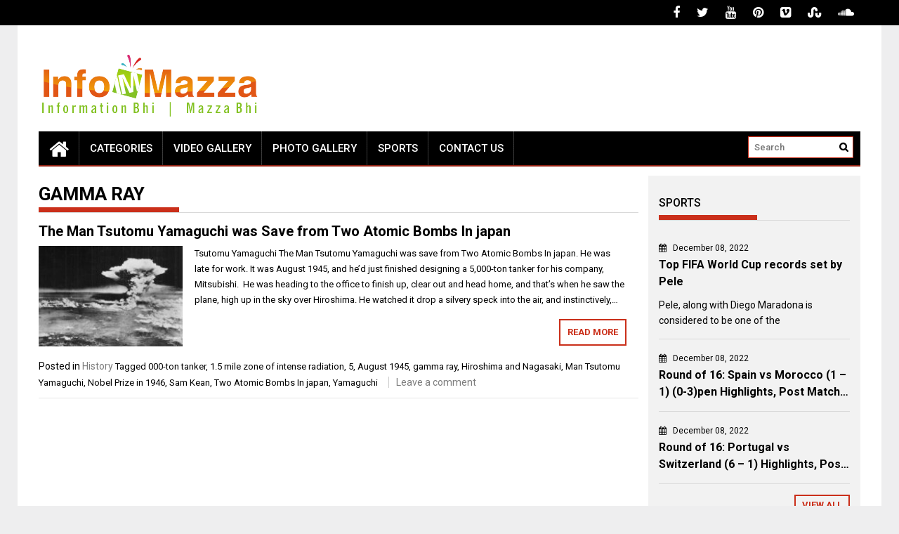

--- FILE ---
content_type: text/html; charset=UTF-8
request_url: https://infomazza.com/tag/gamma-ray/
body_size: 15433
content:
<!DOCTYPE html>
<html lang="en-US">
<head>
    <meta charset="UTF-8">
    <meta name="viewport" content="width=device-width, initial-scale=1">
    <link rel="profile" href="https://gmpg.org/xfn/11">

    <meta name='robots' content='index, follow, max-image-preview:large, max-snippet:-1, max-video-preview:-1' />
	<style>img:is([sizes="auto" i], [sizes^="auto," i]) { contain-intrinsic-size: 3000px 1500px }</style>
	
	<!-- This site is optimized with the Yoast SEO plugin v26.0 - https://yoast.com/wordpress/plugins/seo/ -->
	<title>gamma ray Archives - InfoMazza.com</title>
	<link rel="canonical" href="https://infomazza.com/tag/gamma-ray/" />
	<meta property="og:locale" content="en_US" />
	<meta property="og:type" content="article" />
	<meta property="og:title" content="gamma ray Archives - InfoMazza.com" />
	<meta property="og:url" content="https://infomazza.com/tag/gamma-ray/" />
	<meta property="og:site_name" content="InfoMazza.com" />
	<script type="application/ld+json" class="yoast-schema-graph">{"@context":"https://schema.org","@graph":[{"@type":"CollectionPage","@id":"https://infomazza.com/tag/gamma-ray/","url":"https://infomazza.com/tag/gamma-ray/","name":"gamma ray Archives - InfoMazza.com","isPartOf":{"@id":"https://infomazza.com/#website"},"primaryImageOfPage":{"@id":"https://infomazza.com/tag/gamma-ray/#primaryimage"},"image":{"@id":"https://infomazza.com/tag/gamma-ray/#primaryimage"},"thumbnailUrl":"https://infomazza.com/wp-content/uploads/2022/06/The-Man-Tsutomu-Yamaguchi-was-Save-from-Two-Atomic-Bombs-in-Japan.jpg","breadcrumb":{"@id":"https://infomazza.com/tag/gamma-ray/#breadcrumb"},"inLanguage":"en-US"},{"@type":"ImageObject","inLanguage":"en-US","@id":"https://infomazza.com/tag/gamma-ray/#primaryimage","url":"https://infomazza.com/wp-content/uploads/2022/06/The-Man-Tsutomu-Yamaguchi-was-Save-from-Two-Atomic-Bombs-in-Japan.jpg","contentUrl":"https://infomazza.com/wp-content/uploads/2022/06/The-Man-Tsutomu-Yamaguchi-was-Save-from-Two-Atomic-Bombs-in-Japan.jpg","width":1100,"height":824,"caption":"The Man Tsutomu Yamaguchi was Save from Two Atomic Bombs in Japan"},{"@type":"BreadcrumbList","@id":"https://infomazza.com/tag/gamma-ray/#breadcrumb","itemListElement":[{"@type":"ListItem","position":1,"name":"Home","item":"https://infomazza.com/"},{"@type":"ListItem","position":2,"name":"gamma ray"}]},{"@type":"WebSite","@id":"https://infomazza.com/#website","url":"https://infomazza.com/","name":"InfoMazza.com","description":"Information Bhi | Mazza Bhi","publisher":{"@id":"https://infomazza.com/#organization"},"potentialAction":[{"@type":"SearchAction","target":{"@type":"EntryPoint","urlTemplate":"https://infomazza.com/?s={search_term_string}"},"query-input":{"@type":"PropertyValueSpecification","valueRequired":true,"valueName":"search_term_string"}}],"inLanguage":"en-US"},{"@type":"Organization","@id":"https://infomazza.com/#organization","name":"InfoMazza.com","url":"https://infomazza.com/","logo":{"@type":"ImageObject","inLanguage":"en-US","@id":"https://infomazza.com/#/schema/logo/image/","url":"http://infomazza.com/wp-content/uploads/2014/09/Logo-Final.png","contentUrl":"http://infomazza.com/wp-content/uploads/2014/09/Logo-Final.png","width":315,"height":100,"caption":"InfoMazza.com"},"image":{"@id":"https://infomazza.com/#/schema/logo/image/"},"sameAs":["https://www.facebook.com/InfoMazza007","https://x.com/Info__Mazza"]}]}</script>
	<!-- / Yoast SEO plugin. -->


<link rel='dns-prefetch' href='//www.googletagmanager.com' />
<link rel='dns-prefetch' href='//fonts.googleapis.com' />
<link rel='dns-prefetch' href='//pagead2.googlesyndication.com' />
<link rel="alternate" type="application/rss+xml" title="InfoMazza.com &raquo; Feed" href="https://infomazza.com/feed/" />
<link rel="alternate" type="application/rss+xml" title="InfoMazza.com &raquo; Comments Feed" href="https://infomazza.com/comments/feed/" />
<link rel="alternate" type="application/rss+xml" title="InfoMazza.com &raquo; gamma ray Tag Feed" href="https://infomazza.com/tag/gamma-ray/feed/" />
<script type="text/javascript">
/* <![CDATA[ */
window._wpemojiSettings = {"baseUrl":"https:\/\/s.w.org\/images\/core\/emoji\/16.0.1\/72x72\/","ext":".png","svgUrl":"https:\/\/s.w.org\/images\/core\/emoji\/16.0.1\/svg\/","svgExt":".svg","source":{"concatemoji":"https:\/\/infomazza.com\/wp-includes\/js\/wp-emoji-release.min.js?ver=6.8.3"}};
/*! This file is auto-generated */
!function(s,n){var o,i,e;function c(e){try{var t={supportTests:e,timestamp:(new Date).valueOf()};sessionStorage.setItem(o,JSON.stringify(t))}catch(e){}}function p(e,t,n){e.clearRect(0,0,e.canvas.width,e.canvas.height),e.fillText(t,0,0);var t=new Uint32Array(e.getImageData(0,0,e.canvas.width,e.canvas.height).data),a=(e.clearRect(0,0,e.canvas.width,e.canvas.height),e.fillText(n,0,0),new Uint32Array(e.getImageData(0,0,e.canvas.width,e.canvas.height).data));return t.every(function(e,t){return e===a[t]})}function u(e,t){e.clearRect(0,0,e.canvas.width,e.canvas.height),e.fillText(t,0,0);for(var n=e.getImageData(16,16,1,1),a=0;a<n.data.length;a++)if(0!==n.data[a])return!1;return!0}function f(e,t,n,a){switch(t){case"flag":return n(e,"\ud83c\udff3\ufe0f\u200d\u26a7\ufe0f","\ud83c\udff3\ufe0f\u200b\u26a7\ufe0f")?!1:!n(e,"\ud83c\udde8\ud83c\uddf6","\ud83c\udde8\u200b\ud83c\uddf6")&&!n(e,"\ud83c\udff4\udb40\udc67\udb40\udc62\udb40\udc65\udb40\udc6e\udb40\udc67\udb40\udc7f","\ud83c\udff4\u200b\udb40\udc67\u200b\udb40\udc62\u200b\udb40\udc65\u200b\udb40\udc6e\u200b\udb40\udc67\u200b\udb40\udc7f");case"emoji":return!a(e,"\ud83e\udedf")}return!1}function g(e,t,n,a){var r="undefined"!=typeof WorkerGlobalScope&&self instanceof WorkerGlobalScope?new OffscreenCanvas(300,150):s.createElement("canvas"),o=r.getContext("2d",{willReadFrequently:!0}),i=(o.textBaseline="top",o.font="600 32px Arial",{});return e.forEach(function(e){i[e]=t(o,e,n,a)}),i}function t(e){var t=s.createElement("script");t.src=e,t.defer=!0,s.head.appendChild(t)}"undefined"!=typeof Promise&&(o="wpEmojiSettingsSupports",i=["flag","emoji"],n.supports={everything:!0,everythingExceptFlag:!0},e=new Promise(function(e){s.addEventListener("DOMContentLoaded",e,{once:!0})}),new Promise(function(t){var n=function(){try{var e=JSON.parse(sessionStorage.getItem(o));if("object"==typeof e&&"number"==typeof e.timestamp&&(new Date).valueOf()<e.timestamp+604800&&"object"==typeof e.supportTests)return e.supportTests}catch(e){}return null}();if(!n){if("undefined"!=typeof Worker&&"undefined"!=typeof OffscreenCanvas&&"undefined"!=typeof URL&&URL.createObjectURL&&"undefined"!=typeof Blob)try{var e="postMessage("+g.toString()+"("+[JSON.stringify(i),f.toString(),p.toString(),u.toString()].join(",")+"));",a=new Blob([e],{type:"text/javascript"}),r=new Worker(URL.createObjectURL(a),{name:"wpTestEmojiSupports"});return void(r.onmessage=function(e){c(n=e.data),r.terminate(),t(n)})}catch(e){}c(n=g(i,f,p,u))}t(n)}).then(function(e){for(var t in e)n.supports[t]=e[t],n.supports.everything=n.supports.everything&&n.supports[t],"flag"!==t&&(n.supports.everythingExceptFlag=n.supports.everythingExceptFlag&&n.supports[t]);n.supports.everythingExceptFlag=n.supports.everythingExceptFlag&&!n.supports.flag,n.DOMReady=!1,n.readyCallback=function(){n.DOMReady=!0}}).then(function(){return e}).then(function(){var e;n.supports.everything||(n.readyCallback(),(e=n.source||{}).concatemoji?t(e.concatemoji):e.wpemoji&&e.twemoji&&(t(e.twemoji),t(e.wpemoji)))}))}((window,document),window._wpemojiSettings);
/* ]]> */
</script>

<style id='wp-emoji-styles-inline-css' type='text/css'>

	img.wp-smiley, img.emoji {
		display: inline !important;
		border: none !important;
		box-shadow: none !important;
		height: 1em !important;
		width: 1em !important;
		margin: 0 0.07em !important;
		vertical-align: -0.1em !important;
		background: none !important;
		padding: 0 !important;
	}
</style>
<link rel='stylesheet' id='wp-block-library-css' href='https://infomazza.com/wp-includes/css/dist/block-library/style.min.css?ver=6.8.3' type='text/css' media='all' />
<style id='wp-block-library-theme-inline-css' type='text/css'>
.wp-block-audio :where(figcaption){color:#555;font-size:13px;text-align:center}.is-dark-theme .wp-block-audio :where(figcaption){color:#ffffffa6}.wp-block-audio{margin:0 0 1em}.wp-block-code{border:1px solid #ccc;border-radius:4px;font-family:Menlo,Consolas,monaco,monospace;padding:.8em 1em}.wp-block-embed :where(figcaption){color:#555;font-size:13px;text-align:center}.is-dark-theme .wp-block-embed :where(figcaption){color:#ffffffa6}.wp-block-embed{margin:0 0 1em}.blocks-gallery-caption{color:#555;font-size:13px;text-align:center}.is-dark-theme .blocks-gallery-caption{color:#ffffffa6}:root :where(.wp-block-image figcaption){color:#555;font-size:13px;text-align:center}.is-dark-theme :root :where(.wp-block-image figcaption){color:#ffffffa6}.wp-block-image{margin:0 0 1em}.wp-block-pullquote{border-bottom:4px solid;border-top:4px solid;color:currentColor;margin-bottom:1.75em}.wp-block-pullquote cite,.wp-block-pullquote footer,.wp-block-pullquote__citation{color:currentColor;font-size:.8125em;font-style:normal;text-transform:uppercase}.wp-block-quote{border-left:.25em solid;margin:0 0 1.75em;padding-left:1em}.wp-block-quote cite,.wp-block-quote footer{color:currentColor;font-size:.8125em;font-style:normal;position:relative}.wp-block-quote:where(.has-text-align-right){border-left:none;border-right:.25em solid;padding-left:0;padding-right:1em}.wp-block-quote:where(.has-text-align-center){border:none;padding-left:0}.wp-block-quote.is-large,.wp-block-quote.is-style-large,.wp-block-quote:where(.is-style-plain){border:none}.wp-block-search .wp-block-search__label{font-weight:700}.wp-block-search__button{border:1px solid #ccc;padding:.375em .625em}:where(.wp-block-group.has-background){padding:1.25em 2.375em}.wp-block-separator.has-css-opacity{opacity:.4}.wp-block-separator{border:none;border-bottom:2px solid;margin-left:auto;margin-right:auto}.wp-block-separator.has-alpha-channel-opacity{opacity:1}.wp-block-separator:not(.is-style-wide):not(.is-style-dots){width:100px}.wp-block-separator.has-background:not(.is-style-dots){border-bottom:none;height:1px}.wp-block-separator.has-background:not(.is-style-wide):not(.is-style-dots){height:2px}.wp-block-table{margin:0 0 1em}.wp-block-table td,.wp-block-table th{word-break:normal}.wp-block-table :where(figcaption){color:#555;font-size:13px;text-align:center}.is-dark-theme .wp-block-table :where(figcaption){color:#ffffffa6}.wp-block-video :where(figcaption){color:#555;font-size:13px;text-align:center}.is-dark-theme .wp-block-video :where(figcaption){color:#ffffffa6}.wp-block-video{margin:0 0 1em}:root :where(.wp-block-template-part.has-background){margin-bottom:0;margin-top:0;padding:1.25em 2.375em}
</style>
<style id='classic-theme-styles-inline-css' type='text/css'>
/*! This file is auto-generated */
.wp-block-button__link{color:#fff;background-color:#32373c;border-radius:9999px;box-shadow:none;text-decoration:none;padding:calc(.667em + 2px) calc(1.333em + 2px);font-size:1.125em}.wp-block-file__button{background:#32373c;color:#fff;text-decoration:none}
</style>
<style id='global-styles-inline-css' type='text/css'>
:root{--wp--preset--aspect-ratio--square: 1;--wp--preset--aspect-ratio--4-3: 4/3;--wp--preset--aspect-ratio--3-4: 3/4;--wp--preset--aspect-ratio--3-2: 3/2;--wp--preset--aspect-ratio--2-3: 2/3;--wp--preset--aspect-ratio--16-9: 16/9;--wp--preset--aspect-ratio--9-16: 9/16;--wp--preset--color--black: #000000;--wp--preset--color--cyan-bluish-gray: #abb8c3;--wp--preset--color--white: #ffffff;--wp--preset--color--pale-pink: #f78da7;--wp--preset--color--vivid-red: #cf2e2e;--wp--preset--color--luminous-vivid-orange: #ff6900;--wp--preset--color--luminous-vivid-amber: #fcb900;--wp--preset--color--light-green-cyan: #7bdcb5;--wp--preset--color--vivid-green-cyan: #00d084;--wp--preset--color--pale-cyan-blue: #8ed1fc;--wp--preset--color--vivid-cyan-blue: #0693e3;--wp--preset--color--vivid-purple: #9b51e0;--wp--preset--gradient--vivid-cyan-blue-to-vivid-purple: linear-gradient(135deg,rgba(6,147,227,1) 0%,rgb(155,81,224) 100%);--wp--preset--gradient--light-green-cyan-to-vivid-green-cyan: linear-gradient(135deg,rgb(122,220,180) 0%,rgb(0,208,130) 100%);--wp--preset--gradient--luminous-vivid-amber-to-luminous-vivid-orange: linear-gradient(135deg,rgba(252,185,0,1) 0%,rgba(255,105,0,1) 100%);--wp--preset--gradient--luminous-vivid-orange-to-vivid-red: linear-gradient(135deg,rgba(255,105,0,1) 0%,rgb(207,46,46) 100%);--wp--preset--gradient--very-light-gray-to-cyan-bluish-gray: linear-gradient(135deg,rgb(238,238,238) 0%,rgb(169,184,195) 100%);--wp--preset--gradient--cool-to-warm-spectrum: linear-gradient(135deg,rgb(74,234,220) 0%,rgb(151,120,209) 20%,rgb(207,42,186) 40%,rgb(238,44,130) 60%,rgb(251,105,98) 80%,rgb(254,248,76) 100%);--wp--preset--gradient--blush-light-purple: linear-gradient(135deg,rgb(255,206,236) 0%,rgb(152,150,240) 100%);--wp--preset--gradient--blush-bordeaux: linear-gradient(135deg,rgb(254,205,165) 0%,rgb(254,45,45) 50%,rgb(107,0,62) 100%);--wp--preset--gradient--luminous-dusk: linear-gradient(135deg,rgb(255,203,112) 0%,rgb(199,81,192) 50%,rgb(65,88,208) 100%);--wp--preset--gradient--pale-ocean: linear-gradient(135deg,rgb(255,245,203) 0%,rgb(182,227,212) 50%,rgb(51,167,181) 100%);--wp--preset--gradient--electric-grass: linear-gradient(135deg,rgb(202,248,128) 0%,rgb(113,206,126) 100%);--wp--preset--gradient--midnight: linear-gradient(135deg,rgb(2,3,129) 0%,rgb(40,116,252) 100%);--wp--preset--font-size--small: 13px;--wp--preset--font-size--medium: 20px;--wp--preset--font-size--large: 36px;--wp--preset--font-size--x-large: 42px;--wp--preset--spacing--20: 0.44rem;--wp--preset--spacing--30: 0.67rem;--wp--preset--spacing--40: 1rem;--wp--preset--spacing--50: 1.5rem;--wp--preset--spacing--60: 2.25rem;--wp--preset--spacing--70: 3.38rem;--wp--preset--spacing--80: 5.06rem;--wp--preset--shadow--natural: 6px 6px 9px rgba(0, 0, 0, 0.2);--wp--preset--shadow--deep: 12px 12px 50px rgba(0, 0, 0, 0.4);--wp--preset--shadow--sharp: 6px 6px 0px rgba(0, 0, 0, 0.2);--wp--preset--shadow--outlined: 6px 6px 0px -3px rgba(255, 255, 255, 1), 6px 6px rgba(0, 0, 0, 1);--wp--preset--shadow--crisp: 6px 6px 0px rgba(0, 0, 0, 1);}:where(.is-layout-flex){gap: 0.5em;}:where(.is-layout-grid){gap: 0.5em;}body .is-layout-flex{display: flex;}.is-layout-flex{flex-wrap: wrap;align-items: center;}.is-layout-flex > :is(*, div){margin: 0;}body .is-layout-grid{display: grid;}.is-layout-grid > :is(*, div){margin: 0;}:where(.wp-block-columns.is-layout-flex){gap: 2em;}:where(.wp-block-columns.is-layout-grid){gap: 2em;}:where(.wp-block-post-template.is-layout-flex){gap: 1.25em;}:where(.wp-block-post-template.is-layout-grid){gap: 1.25em;}.has-black-color{color: var(--wp--preset--color--black) !important;}.has-cyan-bluish-gray-color{color: var(--wp--preset--color--cyan-bluish-gray) !important;}.has-white-color{color: var(--wp--preset--color--white) !important;}.has-pale-pink-color{color: var(--wp--preset--color--pale-pink) !important;}.has-vivid-red-color{color: var(--wp--preset--color--vivid-red) !important;}.has-luminous-vivid-orange-color{color: var(--wp--preset--color--luminous-vivid-orange) !important;}.has-luminous-vivid-amber-color{color: var(--wp--preset--color--luminous-vivid-amber) !important;}.has-light-green-cyan-color{color: var(--wp--preset--color--light-green-cyan) !important;}.has-vivid-green-cyan-color{color: var(--wp--preset--color--vivid-green-cyan) !important;}.has-pale-cyan-blue-color{color: var(--wp--preset--color--pale-cyan-blue) !important;}.has-vivid-cyan-blue-color{color: var(--wp--preset--color--vivid-cyan-blue) !important;}.has-vivid-purple-color{color: var(--wp--preset--color--vivid-purple) !important;}.has-black-background-color{background-color: var(--wp--preset--color--black) !important;}.has-cyan-bluish-gray-background-color{background-color: var(--wp--preset--color--cyan-bluish-gray) !important;}.has-white-background-color{background-color: var(--wp--preset--color--white) !important;}.has-pale-pink-background-color{background-color: var(--wp--preset--color--pale-pink) !important;}.has-vivid-red-background-color{background-color: var(--wp--preset--color--vivid-red) !important;}.has-luminous-vivid-orange-background-color{background-color: var(--wp--preset--color--luminous-vivid-orange) !important;}.has-luminous-vivid-amber-background-color{background-color: var(--wp--preset--color--luminous-vivid-amber) !important;}.has-light-green-cyan-background-color{background-color: var(--wp--preset--color--light-green-cyan) !important;}.has-vivid-green-cyan-background-color{background-color: var(--wp--preset--color--vivid-green-cyan) !important;}.has-pale-cyan-blue-background-color{background-color: var(--wp--preset--color--pale-cyan-blue) !important;}.has-vivid-cyan-blue-background-color{background-color: var(--wp--preset--color--vivid-cyan-blue) !important;}.has-vivid-purple-background-color{background-color: var(--wp--preset--color--vivid-purple) !important;}.has-black-border-color{border-color: var(--wp--preset--color--black) !important;}.has-cyan-bluish-gray-border-color{border-color: var(--wp--preset--color--cyan-bluish-gray) !important;}.has-white-border-color{border-color: var(--wp--preset--color--white) !important;}.has-pale-pink-border-color{border-color: var(--wp--preset--color--pale-pink) !important;}.has-vivid-red-border-color{border-color: var(--wp--preset--color--vivid-red) !important;}.has-luminous-vivid-orange-border-color{border-color: var(--wp--preset--color--luminous-vivid-orange) !important;}.has-luminous-vivid-amber-border-color{border-color: var(--wp--preset--color--luminous-vivid-amber) !important;}.has-light-green-cyan-border-color{border-color: var(--wp--preset--color--light-green-cyan) !important;}.has-vivid-green-cyan-border-color{border-color: var(--wp--preset--color--vivid-green-cyan) !important;}.has-pale-cyan-blue-border-color{border-color: var(--wp--preset--color--pale-cyan-blue) !important;}.has-vivid-cyan-blue-border-color{border-color: var(--wp--preset--color--vivid-cyan-blue) !important;}.has-vivid-purple-border-color{border-color: var(--wp--preset--color--vivid-purple) !important;}.has-vivid-cyan-blue-to-vivid-purple-gradient-background{background: var(--wp--preset--gradient--vivid-cyan-blue-to-vivid-purple) !important;}.has-light-green-cyan-to-vivid-green-cyan-gradient-background{background: var(--wp--preset--gradient--light-green-cyan-to-vivid-green-cyan) !important;}.has-luminous-vivid-amber-to-luminous-vivid-orange-gradient-background{background: var(--wp--preset--gradient--luminous-vivid-amber-to-luminous-vivid-orange) !important;}.has-luminous-vivid-orange-to-vivid-red-gradient-background{background: var(--wp--preset--gradient--luminous-vivid-orange-to-vivid-red) !important;}.has-very-light-gray-to-cyan-bluish-gray-gradient-background{background: var(--wp--preset--gradient--very-light-gray-to-cyan-bluish-gray) !important;}.has-cool-to-warm-spectrum-gradient-background{background: var(--wp--preset--gradient--cool-to-warm-spectrum) !important;}.has-blush-light-purple-gradient-background{background: var(--wp--preset--gradient--blush-light-purple) !important;}.has-blush-bordeaux-gradient-background{background: var(--wp--preset--gradient--blush-bordeaux) !important;}.has-luminous-dusk-gradient-background{background: var(--wp--preset--gradient--luminous-dusk) !important;}.has-pale-ocean-gradient-background{background: var(--wp--preset--gradient--pale-ocean) !important;}.has-electric-grass-gradient-background{background: var(--wp--preset--gradient--electric-grass) !important;}.has-midnight-gradient-background{background: var(--wp--preset--gradient--midnight) !important;}.has-small-font-size{font-size: var(--wp--preset--font-size--small) !important;}.has-medium-font-size{font-size: var(--wp--preset--font-size--medium) !important;}.has-large-font-size{font-size: var(--wp--preset--font-size--large) !important;}.has-x-large-font-size{font-size: var(--wp--preset--font-size--x-large) !important;}
:where(.wp-block-post-template.is-layout-flex){gap: 1.25em;}:where(.wp-block-post-template.is-layout-grid){gap: 1.25em;}
:where(.wp-block-columns.is-layout-flex){gap: 2em;}:where(.wp-block-columns.is-layout-grid){gap: 2em;}
:root :where(.wp-block-pullquote){font-size: 1.5em;line-height: 1.6;}
</style>
<link rel='stylesheet' id='contact-form-7-css' href='https://infomazza.com/wp-content/plugins/contact-form-7/includes/css/styles.css?ver=6.1.2' type='text/css' media='all' />
<link rel='stylesheet' id='facebookpopup_style-css' href='https://infomazza.com/wp-content/plugins/greenlemon-facebook-likebox/public/assets/css/style.css?ver=6.8.3' type='text/css' media='all' />
<link rel='stylesheet' id='st-widget-css' href='https://infomazza.com/wp-content/plugins/share-this/css/style.css?ver=6.8.3' type='text/css' media='all' />
<link rel='stylesheet' id='greenlemon-facebook-likebox-plugin-styles-css' href='https://infomazza.com/wp-content/plugins/greenlemon-facebook-likebox/public/assets/css/public.css?ver=1.0.0' type='text/css' media='all' />
<link rel='stylesheet' id='font-awesome-css' href='https://infomazza.com/wp-content/themes/profitmag/css/font-awesome.min.css?ver=6.8.3' type='text/css' media='all' />
<link rel='stylesheet' id='bxslider-css' href='https://infomazza.com/wp-content/themes/profitmag/css/jquery.bxslider.css?ver=6.8.3' type='text/css' media='all' />
<link rel='stylesheet' id='ticker-style-css' href='https://infomazza.com/wp-content/themes/profitmag/css/ticker-style.css?ver=6.8.3' type='text/css' media='all' />
<link rel='stylesheet' id='nivo-lightbox-css' href='https://infomazza.com/wp-content/themes/profitmag/css/nivo-lightbox.css?ver=6.8.3' type='text/css' media='all' />
<link rel='stylesheet' id='mCustomScrollbar-css' href='https://infomazza.com/wp-content/themes/profitmag/css/jquery.mCustomScrollbar.css?ver=6.8.3' type='text/css' media='all' />
<link rel='stylesheet' id='profitmag-google-font-css' href='//fonts.googleapis.com/css?family=Roboto:400,100,100italic,300,300italic,400italic,500,500italic,700,700italic,900,900italic&#038;subset=latin,latin-ext' type='text/css' media='all' />
<link rel='stylesheet' id='profitmag-style-css' href='https://infomazza.com/wp-content/themes/profitmag/style.css?ver=6.8.3' type='text/css' media='all' />
<link rel='stylesheet' id='profitmag-responsive-css' href='https://infomazza.com/wp-content/themes/profitmag/css/responsive.css?ver=6.8.3' type='text/css' media='all' />
<link rel='stylesheet' id='profitmag-color-scheme-css' href='https://infomazza.com/wp-content/themes/profitmag/css/red.css' type='text/css' media='all' />
<link rel='stylesheet' id='profitmag-header-color-scheme-css' href='https://infomazza.com/wp-content/themes/profitmag/css/black-css.css' type='text/css' media='all' />
<link rel='stylesheet' id='newsletter-css' href='https://infomazza.com/wp-content/plugins/newsletter/style.css?ver=8.0.4' type='text/css' media='all' />
<script type="text/javascript" src="https://infomazza.com/wp-includes/js/jquery/jquery.min.js?ver=3.7.1" id="jquery-core-js"></script>
<script type="text/javascript" src="https://infomazza.com/wp-includes/js/jquery/jquery-migrate.min.js?ver=3.4.1" id="jquery-migrate-js"></script>
<script type="text/javascript" src="https://infomazza.com/wp-content/plugins/greenlemon-facebook-likebox/public/assets/js/facebookpopup.js?ver=6.8.3" id="facebookpopup_script-js"></script>
<script type="text/javascript" src="https://infomazza.com/wp-content/plugins/greenlemon-facebook-likebox/public/assets/js/public.js?ver=1.0.0" id="greenlemon-facebook-likebox-plugin-script-js"></script>
<script type="text/javascript" src="https://infomazza.com/wp-content/themes/profitmag/js/nivo-lightbox.min.js?ver=6.8.3" id="nivo-lightbox-js"></script>
<script type="text/javascript" src="https://infomazza.com/wp-content/themes/profitmag/js/jquery.slicknav.min.js?ver=6.8.3" id="slicknav-js"></script>
<script type="text/javascript" src="https://infomazza.com/wp-content/themes/profitmag/js/modernizr.min.js?ver=2.6.2" id="modernizr-js"></script>

<!-- Google tag (gtag.js) snippet added by Site Kit -->
<!-- Google Analytics snippet added by Site Kit -->
<script type="text/javascript" src="https://www.googletagmanager.com/gtag/js?id=G-R0L6HLWJE6" id="google_gtagjs-js" async></script>
<script type="text/javascript" id="google_gtagjs-js-after">
/* <![CDATA[ */
window.dataLayer = window.dataLayer || [];function gtag(){dataLayer.push(arguments);}
gtag("set","linker",{"domains":["infomazza.com"]});
gtag("js", new Date());
gtag("set", "developer_id.dZTNiMT", true);
gtag("config", "G-R0L6HLWJE6");
/* ]]> */
</script>
<link rel="https://api.w.org/" href="https://infomazza.com/wp-json/" /><link rel="alternate" title="JSON" type="application/json" href="https://infomazza.com/wp-json/wp/v2/tags/7143" /><link rel="EditURI" type="application/rsd+xml" title="RSD" href="https://infomazza.com/xmlrpc.php?rsd" />
<meta name="generator" content="WordPress 6.8.3" />
<meta name="generator" content="Site Kit by Google 1.162.1" /><script charset="utf-8" type="text/javascript">var switchTo5x=true;</script>
<script charset="utf-8" type="text/javascript" src="http://w.sharethis.com/button/buttons.js"></script>
<script charset="utf-8" type="text/javascript">stLight.options({"publisher":"wp.7c441c3e-0078-4d28-8031-56b9efcc07ed"});var st_type="wordpress4.5.2";</script>
<script charset="utf-8" type="text/javascript" src="http://s.sharethis.com/loader.js"></script>
<script charset="utf-8" type="text/javascript">
var h_options={ "publisher":"wp.7c441c3e-0078-4d28-8031-56b9efcc07ed", "position": "left", "chicklets_params": {"twitter":{"st_via":"info__mazza" }, "instagram" :{"st_username":"" } }, "chicklets": { "items": ["facebook", "twitter", "linkedin", "email", "sharethis", "pinterest"] } }
;var st_hover_widget = new sharethis.widgets.hoverbuttons(h_options);
</script>

<!-- Google AdSense meta tags added by Site Kit -->
<meta name="google-adsense-platform-account" content="ca-host-pub-2644536267352236">
<meta name="google-adsense-platform-domain" content="sitekit.withgoogle.com">
<!-- End Google AdSense meta tags added by Site Kit -->

<!-- Google AdSense snippet added by Site Kit -->
<script type="text/javascript" async="async" src="https://pagead2.googlesyndication.com/pagead/js/adsbygoogle.js?client=ca-pub-6748178841381599&amp;host=ca-host-pub-2644536267352236" crossorigin="anonymous"></script>

<!-- End Google AdSense snippet added by Site Kit -->
<link rel="icon" href="https://infomazza.com/wp-content/uploads/2014/09/cropped-FavIcon-32x32.jpg" sizes="32x32" />
<link rel="icon" href="https://infomazza.com/wp-content/uploads/2014/09/cropped-FavIcon-192x192.jpg" sizes="192x192" />
<link rel="apple-touch-icon" href="https://infomazza.com/wp-content/uploads/2014/09/cropped-FavIcon-180x180.jpg" />
<meta name="msapplication-TileImage" content="https://infomazza.com/wp-content/uploads/2014/09/cropped-FavIcon-270x270.jpg" />
		<style type="text/css" id="wp-custom-css">
			/*
You can add your own CSS here.

Click the help icon above to learn more.
*/


.header-wrapper .menu li a
{
font-size: 15px!important;
padding: 0px 15px!important;

}


.header-wrapper .menu li ul li a
{
 font-size: 12px !important;
}

.search-block
{
	width: 150px!important;
}

.post-desc h3 a {
	overflow: hidden;
   text-overflow: ellipsis;
   display: -webkit-box;
   -webkit-line-clamp: 2;
           line-clamp: 2; 
   -webkit-box-orient: vertical;
}

.featured-excerpt-block .featured-post .post-excerpt {
	font-size: 15px !important;
	overflow: hidden;
   text-overflow: ellipsis;
   display: -webkit-box;
   -webkit-line-clamp: 1;
           line-clamp: 1; 
   -webkit-box-orient: vertical;
}

/* Remove meta data */
.entry-meta .byline, .entry-meta .cat-links { display: none; }
.entry-meta .posted-on { display: none; }

.post-navigation .nav-next {
	background-color: #cf2e2e;
	min-height: 35px;
	justify-content: center;
	align-items: center;
	display: flex;
	color: white;
	border-radius: 0 55px 55px 0;
	border-left: 10px solid;
}

.post-navigation .nav-previous {
	background-color: #cf2e2e;
	min-height: 35px;
	justify-content: center;
	align-items: center;
	display: flex;
	color: white;
	border-radius: 55px 0 0 55px;
	border-right: 10px solid;
}

.post-navigation .nav-next:hover {
	background-color: #ffffff;
	color: #cf2e2e;
}

.post-navigation .nav-previous:hover {
	background-color: #ffffff;
	color: #cf2e2e;
}

.slider-section .bx-wrapper .bx-viewport {
	height: 365.609px !important;	
}

.wppsac-post-slider.design-1 .wppsac-post-content-left {
	width: 100% !important;
	background: linear-gradient(to right, rgba(0, 0, 0, 0.5) , rgba(0, 0, 0, 0)) !important;
}


@media screen and (max-width: 1024px) {
	.header-wrapper .menu li a
		{
			font-size: 15px!important;
			padding: 0px 8px!important;
		}	
}		</style>
		</head>

<body class="archive tag tag-gamma-ray tag-7143 wp-custom-logo wp-embed-responsive wp-theme-profitmag group-blog right_sidebar">


    
    <div id="page" class="hfeed site">

        <a class="skip-link screen-reader-text" href="#primary">Skip to content</a>

       <header id="masthead" class="site-header clearfix" role="banner">
        <div class="top-header-block clearfix">
            <div class="wrapper">
                
            <div class="right-header f-right">
                        <div class="socials">
                            <a href="https://www.facebook.com/InfoMazza007" class="facebook" data-title="Facebook" target="_blank"><span class="font-icon-social-facebook"><i class="fa fa-facebook"></i></span></a>
            
                            <a href="https://twitter.com/info__mazza" class="twitter" data-title="Twitter" target="_blank"><span class="font-icon-social-twitter"><i class="fa fa-twitter"></i></span></a>
            
            
                            <a href="https://www.youtube.com/channel/UCH__vJ5Lhd1yz2XLPyX057A" class="youtube" data-title="Youtube" target="_blank"><span class="font-icon-social-youtube"><i class="fa fa-youtube"></i></span></a>
            
                            <a href="https://www.pinterest.com/InfoMazza/" class="pinterest" data-title="Pinterest" target="_blank"><span class="font-icon-social-pinterest"><i class="fa fa-pinterest"></i></span></a>
            
            
            
                            <a href="https://vimeo.com/infomazza" class="vimeo" data-title="Vimeo" target="_blank"><span class="font-icon-social-vimeo"><i class="fa fa-vimeo-square"></i></span></a>
            
                            <a href="http://www.stumbleupon.com/stumbler/InfoMazza" class="stumbleupon" data-title="Stumbleupon" target="_blank"><span class="font-icon-social-stumbleupon"><i class="fa fa-stumbleupon"></i></span></a>
            
            
            
            
                            <a href="https://soundcloud.com/InfoMazza-com" class="sound-cloud" data-title="Sound Cloud" target="_blank"><span class="font-icon-social-soundcloud"><i class="fa fa-soundcloud"></i></span></a>
            
            
                    </div>
                </div>
        </div>          
    </div><!-- .top-header-block -->

    <div class="wrapper header-wrapper clearfix">
      <div class="header-container"> 



        <div class="site-branding clearfix">
         <div class="site-logo f-left">

            <a href="https://infomazza.com/" class="custom-logo-link" rel="home"><img width="315" height="100" src="https://infomazza.com/wp-content/uploads/2014/09/Logo-Final.png" class="custom-logo" alt="InfoMazza.com" decoding="async" srcset="https://infomazza.com/wp-content/uploads/2014/09/Logo-Final.png 315w, https://infomazza.com/wp-content/uploads/2014/09/Logo-Final-300x95.png 300w" sizes="(max-width: 315px) 100vw, 315px" /></a>
</div>

 <div class="header-ads f-right">
    <script async src="https://pagead2.googlesyndication.com/pagead/js/adsbygoogle.js?client=ca-pub-6748178841381599"
     crossorigin="anonymous"></script></div>

</div>


<nav id="site-navigation" class="main-navigation home-nav-icon clearfix menu-left" role="navigation" >
 <div class="desktop-menu clearfix">
            <div class="home-icon">
            <a href="https://infomazza.com/" title="InfoMazza.com"><i class="fa fa-home"></i></a>
        </div>
        <div class="menu-header-container"><ul id="menu-header" class="menu"><li id="menu-item-3761" class="menu-item menu-item-type-custom menu-item-object-custom menu-item-has-children menu-item-3761"><a href="http://www.infomazza.com">Categories</a>
<ul class="sub-menu">
	<li id="menu-item-3752" class="menu-item menu-item-type-taxonomy menu-item-object-category menu-item-3752"><a href="https://infomazza.com/category/beauty-of-nature/">Beauty of Nature</a></li>
	<li id="menu-item-3754" class="menu-item menu-item-type-taxonomy menu-item-object-category menu-item-3754"><a href="https://infomazza.com/category/health-fitness/">Health &amp; Fitness</a></li>
	<li id="menu-item-3755" class="menu-item menu-item-type-taxonomy menu-item-object-category menu-item-3755"><a href="https://infomazza.com/category/history/">History</a></li>
	<li id="menu-item-10753" class="menu-item menu-item-type-taxonomy menu-item-object-category menu-item-10753"><a href="https://infomazza.com/category/in-pakistan/">In Pakistan</a></li>
	<li id="menu-item-10751" class="menu-item menu-item-type-taxonomy menu-item-object-category menu-item-10751"><a href="https://infomazza.com/category/islam/">Islam</a></li>
	<li id="menu-item-11054" class="menu-item menu-item-type-taxonomy menu-item-object-category menu-item-11054"><a href="https://infomazza.com/category/news-events/">News &amp; Events</a></li>
	<li id="menu-item-10986" class="menu-item menu-item-type-taxonomy menu-item-object-category menu-item-10986"><a href="https://infomazza.com/category/science-technology/">Science &amp; Technology</a></li>
	<li id="menu-item-13272" class="menu-item menu-item-type-taxonomy menu-item-object-category menu-item-13272"><a href="https://infomazza.com/category/autos-vehicles/">Autos</a></li>
	<li id="menu-item-13273" class="menu-item menu-item-type-custom menu-item-object-custom menu-item-has-children menu-item-13273"><a href="#">Others</a>
	<ul class="sub-menu">
		<li id="menu-item-3753" class="menu-item menu-item-type-taxonomy menu-item-object-category menu-item-3753"><a href="https://infomazza.com/category/entertainment-media/">Entertainment &amp; Media</a></li>
		<li id="menu-item-3751" class="menu-item menu-item-type-taxonomy menu-item-object-category menu-item-3751"><a href="https://infomazza.com/category/general-information/">General Information</a></li>
		<li id="menu-item-10985" class="menu-item menu-item-type-taxonomy menu-item-object-category menu-item-10985"><a href="https://infomazza.com/category/download/">Download</a></li>
	</ul>
</li>
</ul>
</li>
<li id="menu-item-3764" class="menu-item menu-item-type-custom menu-item-object-custom menu-item-3764"><a href="http://infomazza.com/tag/videos/">Video Gallery</a></li>
<li id="menu-item-3763" class="menu-item menu-item-type-custom menu-item-object-custom menu-item-3763"><a href="http://infomazza.com/tag/photos/">Photo Gallery</a></li>
<li id="menu-item-10754" class="menu-item menu-item-type-taxonomy menu-item-object-category menu-item-10754"><a href="https://infomazza.com/category/sports/">Sports</a></li>
<li id="menu-item-3748" class="menu-item menu-item-type-post_type menu-item-object-page menu-item-3748"><a href="https://infomazza.com/contact-us/">Contact Us</a></li>
</ul></div>
    <div class="search-block">
                    <form method="get" id="searchform" class="searchform" action="https://infomazza.com/" >
            <div><label class="screen-reader-text" for="s"></label>
                <input type="text" value="" name="s" id="s" placeholder="Search" />
                <input type="submit" id="searchsubmit" value="Search" />
            </div>
        </form>            </div>
</div>
<div class="responsive-slick-menu clearfix"></div>

</nav><!-- #site-navigation -->

</div> <!-- .header-container -->
</div><!-- header-wrapper-->

</header><!-- #masthead -->

<div class="wrapper content-wrapper clearfix">

    <div class="slider-feature-wrap clearfix">
        <!-- Slider -->
        
        <!-- Featured Post Beside Slider -->
        
           </div>    
   <div id="content" class="site-content">

	<div id="primary" class="content-area">
		<main id="main" class="site-main" role="main">

		
			<header class="page-header">
				<h1 class="page-title">
					<span class="bordertitle-red"></span>
					gamma ray				</h1>
							</header><!-- .page-header -->

						
				
<article id="post-14378" class="post-14378 post type-post status-publish format-standard has-post-thumbnail hentry category-history tag-000-ton-tanker tag-1-5-mile-zone-of-intense-radiation tag-2120 tag-august-1945 tag-gamma-ray tag-hiroshima-and-nagasaki tag-man-tsutomu-yamaguchi tag-nobel-prize-in-1946 tag-sam-kean tag-two-atomic-bombs-in-japan tag-yamaguchi">
	<header class="entry-header">
		<h2 class="entry-title"><a href="https://infomazza.com/the-man-tsutomu-yamaguchi-was-save-from-two-atomic-bombs-in-japan/" rel="bookmark">The Man Tsutomu Yamaguchi was Save from Two Atomic Bombs In japan</a></h2>
				<!-- <div class="entry-meta">
					</div> --><!-- .entry-meta -->
			</header><!-- .entry-header -->

	<div class="post-thumb">
                        <a href="https://infomazza.com/the-man-tsutomu-yamaguchi-was-save-from-two-atomic-bombs-in-japan/"><img src="https://infomazza.com/wp-content/uploads/2022/06/The-Man-Tsutomu-Yamaguchi-was-Save-from-Two-Atomic-Bombs-in-Japan-200x140.jpg" alt="The Man Tsutomu Yamaguchi was Save from Two Atomic Bombs In japan" title="The Man Tsutomu Yamaguchi was Save from Two Atomic Bombs In japan" /></a>
            </div>
    
    
    <div class="entry-content">
		<p>Tsutomu Yamaguchi The Man Tsutomu Yamaguchi was save from Two Atomic Bombs In japan. He was late for work. It was August 1945, and he&#8217;d just finished designing a 5,000-ton tanker for his company, Mitsubishi.&nbsp; He was heading to the office to finish up, clear out and head home, and that&#8217;s when he saw the plane, high up in the sky over Hiroshima. He watched it drop a silvery speck into the air, and instinctively,&#8230;</p>
<p class="no-break"><span class='st_facebook_hcount' st_title='The Man Tsutomu Yamaguchi was Save from Two Atomic Bombs In japan' st_url='https://infomazza.com/the-man-tsutomu-yamaguchi-was-save-from-two-atomic-bombs-in-japan/'></span><span st_via='info__mazza' st_username='info__mazza' class='st_twitter_hcount' st_title='The Man Tsutomu Yamaguchi was Save from Two Atomic Bombs In japan' st_url='https://infomazza.com/the-man-tsutomu-yamaguchi-was-save-from-two-atomic-bombs-in-japan/'></span><span class='st_linkedin_hcount' st_title='The Man Tsutomu Yamaguchi was Save from Two Atomic Bombs In japan' st_url='https://infomazza.com/the-man-tsutomu-yamaguchi-was-save-from-two-atomic-bombs-in-japan/'></span><span class='st_email_hcount' st_title='The Man Tsutomu Yamaguchi was Save from Two Atomic Bombs In japan' st_url='https://infomazza.com/the-man-tsutomu-yamaguchi-was-save-from-two-atomic-bombs-in-japan/'></span><span class='st_sharethis_hcount' st_title='The Man Tsutomu Yamaguchi was Save from Two Atomic Bombs In japan' st_url='https://infomazza.com/the-man-tsutomu-yamaguchi-was-save-from-two-atomic-bombs-in-japan/'></span><span class='st_fblike_hcount' st_title='The Man Tsutomu Yamaguchi was Save from Two Atomic Bombs In japan' st_url='https://infomazza.com/the-man-tsutomu-yamaguchi-was-save-from-two-atomic-bombs-in-japan/'></span><span class='st_plusone_hcount' st_title='The Man Tsutomu Yamaguchi was Save from Two Atomic Bombs In japan' st_url='https://infomazza.com/the-man-tsutomu-yamaguchi-was-save-from-two-atomic-bombs-in-japan/'></span><span class='st_pinterest_hcount' st_title='The Man Tsutomu Yamaguchi was Save from Two Atomic Bombs In japan' st_url='https://infomazza.com/the-man-tsutomu-yamaguchi-was-save-from-two-atomic-bombs-in-japan/'></span></p>		<a class="read-more" href="https://infomazza.com/the-man-tsutomu-yamaguchi-was-save-from-two-atomic-bombs-in-japan/ ">Read More</a>

			</div><!-- .entry-content -->

	<footer class="entry-footer">
								<span class="cat-links">
				Posted in <a href="https://infomazza.com/category/history/" rel="category tag">History</a>			</span>
			
						<span class="tags-links">
				Tagged <a href="https://infomazza.com/tag/000-ton-tanker/" rel="tag">000-ton tanker</a>, <a href="https://infomazza.com/tag/1-5-mile-zone-of-intense-radiation/" rel="tag">1.5 mile zone of intense radiation</a>, <a href="https://infomazza.com/tag/5/" rel="tag">5</a>, <a href="https://infomazza.com/tag/august-1945/" rel="tag">August 1945</a>, <a href="https://infomazza.com/tag/gamma-ray/" rel="tag">gamma ray</a>, <a href="https://infomazza.com/tag/hiroshima-and-nagasaki/" rel="tag">Hiroshima and Nagasaki</a>, <a href="https://infomazza.com/tag/man-tsutomu-yamaguchi/" rel="tag">Man Tsutomu Yamaguchi</a>, <a href="https://infomazza.com/tag/nobel-prize-in-1946/" rel="tag">Nobel Prize in 1946</a>, <a href="https://infomazza.com/tag/sam-kean/" rel="tag">Sam Kean</a>, <a href="https://infomazza.com/tag/two-atomic-bombs-in-japan/" rel="tag">Two Atomic Bombs In japan</a>, <a href="https://infomazza.com/tag/yamaguchi/" rel="tag">Yamaguchi</a>			</span>
					
				<span class="comments-link"><a href="https://infomazza.com/the-man-tsutomu-yamaguchi-was-save-from-two-atomic-bombs-in-japan/#respond">Leave a comment</a></span>
		
			</footer><!-- .entry-footer -->
</article><!-- #post-## -->

			                        
            
		
		</main><!-- #main -->
	</div><!-- #primary -->



    <div id="secondary-right" class="widget-area secondary-sidebar f-right clearfix" role="complementary">
                    <div id="sidebar-section-top" class="widget-area sidebar clearfix">
                          </div>
              
               <div id="sidebar-section-cat-one" class="widget-area sidebar clearfix">
            <div class="widget">
                                    <h2 class="block-title"><span class="bordertitle-red"></span>Sports</h2>
                                            <div class="featured-post-sidebar">

                                                            <figure class="post-thumb clearfix">
                                                                    </figure>
                            
                            <div class="post-desc">
                                <div class="post-date"><i class="fa fa-calendar"></i>December 08, 2022</div>
                                <h3><a href="https://infomazza.com/top-fifa-world-cup-records-set-by-pele/" title="Top FIFA World Cup records set by Pele" >Top FIFA World Cup records set by Pele</a></h3>
                                                                    <p class="side-excerpt">Pele, along with Diego Maradona is considered to be one of the</p>
                                                                                                </div>
                        </div>
                                            <div class="featured-post-sidebar">

                            
                            <div class="post-desc">
                                <div class="post-date"><i class="fa fa-calendar"></i>December 08, 2022</div>
                                <h3><a href="https://infomazza.com/round-of-16-spain-vs-morocco-1-1-0-3pen-highlights-post-match-review-key-events/" title="Round of 16: Spain vs Morocco (1 – 1) (0-3)pen Highlights, Post Match Review &#038; Key Events" >Round of 16: Spain vs Morocco (1 – 1) (0-3)pen Highlights, Post Match Review &#038; Key Events</a></h3>
                                                            </div>
                        </div>
                                            <div class="featured-post-sidebar">

                            
                            <div class="post-desc">
                                <div class="post-date"><i class="fa fa-calendar"></i>December 08, 2022</div>
                                <h3><a href="https://infomazza.com/round-of-16-portugal-vs-switzerland-6-1-highlights-post-match-review-key-events/" title="Round of 16: Portugal vs Switzerland (6 – 1) Highlights, Post Match Review &#038; Key Events" >Round of 16: Portugal vs Switzerland (6 – 1) Highlights, Post Match Review &#038; Key Events</a></h3>
                                                            </div>
                        </div>
                                        <div class="view-all-link"><a href="https://infomazza.com/category/sports/" title="View All">View All</a></div>
                            </div>
        </div>
        
    
        
        
    
            <div id="sidebar-section-cat-two" class="widget-area sidebar clearfix">
            <div class="widget">
                                    <h2 class="block-title"><span class="bordertitle-red"></span>Fashion &amp; Beauty</h2>
                                            <div class="featured-post-sidebar clearfix">

                                                            <figure class="post-thumb clearfix">
                                                                            <a href="https://infomazza.com/fashion-beauty-tips-pakistani-girls/" title="Must Read: Fashion and Beauty Tips for Pakistani Girls" ><img src="https://infomazza.com/wp-content/uploads/2016/09/Makeup-TIps-InfoMazza-272x137.jpg" alt="Must Read: Fashion and Beauty Tips for Pakistani Girls" title="Must Read: Fashion and Beauty Tips for Pakistani Girls" /></a>
                                                                    </figure>
                            
                            <div class="post-desc">
                                <div class="post-date"><i class="fa fa-calendar"></i>September 26, 2016</div>
                                <h3><a href="https://infomazza.com/fashion-beauty-tips-pakistani-girls/" title="Must Read: Fashion and Beauty Tips for Pakistani Girls" >Must Read: Fashion and Beauty Tips for Pakistani Girls</a></h3>
                                                                    <p class="side-excerpt">Must Read: Fashion and Beauty Tips for Pakistani Girls Being a lady</p>
                                                                                                </div>
                        </div>
                                            <div class="featured-post-sidebar clearfix">

                            
                            <div class="post-desc">
                                <div class="post-date"><i class="fa fa-calendar"></i>February 22, 2016</div>
                                <h3><a href="https://infomazza.com/6-best-fat-burning-fruits/" title="6 Best Fat Burning Fruits" >6 Best Fat Burning Fruits</a></h3>
                                                            </div>
                        </div>
                                            <div class="featured-post-sidebar clearfix">

                            
                            <div class="post-desc">
                                <div class="post-date"><i class="fa fa-calendar"></i>February 18, 2016</div>
                                <h3><a href="https://infomazza.com/diy-skin-saver-aspirin-mask/" title="DIY Skin Saver: The Aspirin Mask" >DIY Skin Saver: The Aspirin Mask</a></h3>
                                                            </div>
                        </div>
                                        <div class="view-all-link"><a href="https://infomazza.com/category/fashion-beauty/" title="View All">View All</a></div>
                            </div>

        </div>
        
       
   
   
   

</div>      



	</div><!-- #content -->
    </div><!-- content-wrapper-->

	<footer id="colophon" class="site-footer clearrfix" role="contentinfo">
        <div class="wrapper footer-wrapper clearfix">

                <div class="top-bottom clearfix">
                		<div id="footer-top">
                        
                                <div class="footer-columns four-cols">
                                    
                                            <div class="footer1 col">
                                                                                                        <div class="footer-logo" class="footer-widget">
                                                         <aside id="block-4" class="widget widget_block">
<h2 class="wp-block-heading">SOCIAL LINKS</h2>
</aside>                                                        </div>
                                                                                                
                                                                                                        <div class="social-links">
                                                                    <div class="socials">
                            <a href="https://www.facebook.com/InfoMazza007" class="facebook" data-title="Facebook" target="_blank"><span class="font-icon-social-facebook"><i class="fa fa-facebook"></i></span></a>
            
                            <a href="https://twitter.com/info__mazza" class="twitter" data-title="Twitter" target="_blank"><span class="font-icon-social-twitter"><i class="fa fa-twitter"></i></span></a>
            
            
                            <a href="https://www.youtube.com/channel/UCH__vJ5Lhd1yz2XLPyX057A" class="youtube" data-title="Youtube" target="_blank"><span class="font-icon-social-youtube"><i class="fa fa-youtube"></i></span></a>
            
                            <a href="https://www.pinterest.com/InfoMazza/" class="pinterest" data-title="Pinterest" target="_blank"><span class="font-icon-social-pinterest"><i class="fa fa-pinterest"></i></span></a>
            
            
            
                            <a href="https://vimeo.com/infomazza" class="vimeo" data-title="Vimeo" target="_blank"><span class="font-icon-social-vimeo"><i class="fa fa-vimeo-square"></i></span></a>
            
                            <a href="http://www.stumbleupon.com/stumbler/InfoMazza" class="stumbleupon" data-title="Stumbleupon" target="_blank"><span class="font-icon-social-stumbleupon"><i class="fa fa-stumbleupon"></i></span></a>
            
            
            
            
                            <a href="https://soundcloud.com/InfoMazza-com" class="sound-cloud" data-title="Sound Cloud" target="_blank"><span class="font-icon-social-soundcloud"><i class="fa fa-soundcloud"></i></span></a>
            
            
                    </div>
                                                            </div>   
                                                                                                            
                                            </div>

                                        
                                                <div class="footer2 col">
                                                    <aside id="nav_menu-5" class="widget widget_nav_menu"><h3 class="widget-title"><span>QUICK LINKS</span></h3><div class="menu-footer-container"><ul id="menu-footer" class="menu"><li id="menu-item-3765" class="menu-item menu-item-type-custom menu-item-object-custom menu-item-home menu-item-3765"><a href="http://infomazza.com/">Home</a></li>
<li id="menu-item-3766" class="menu-item menu-item-type-post_type menu-item-object-page menu-item-3766"><a href="https://infomazza.com/about-us/">About Us</a></li>
<li id="menu-item-3768" class="menu-item menu-item-type-post_type menu-item-object-page menu-item-3768"><a href="https://infomazza.com/privacy-policy/">Privacy Policy</a></li>
<li id="menu-item-14287" class="menu-item menu-item-type-post_type menu-item-object-page menu-item-14287"><a href="https://infomazza.com/disclaimer/">Disclaimer</a></li>
<li id="menu-item-3767" class="menu-item menu-item-type-post_type menu-item-object-page menu-item-3767"><a href="https://infomazza.com/contact-us/">Contact Us</a></li>
</ul></div></aside>                                                </div>

                                            
                                                <div class="footer3 col">
                                                    <aside id="block-5" class="widget widget_block">
<h2 class="wp-block-heading">POPULAR CATEGORIES</h2>
</aside><aside id="block-6" class="widget widget_block widget_categories"><ul class="wp-block-categories-list wp-block-categories">	<li class="cat-item cat-item-6882"><a href="https://infomazza.com/category/autos-vehicles/">Autos</a>
</li>
	<li class="cat-item cat-item-2"><a href="https://infomazza.com/category/beauty-of-nature/">Beauty of Nature</a>
</li>
	<li class="cat-item cat-item-4142"><a href="https://infomazza.com/category/culture-tradition/">Culture &amp; Tradition</a>
</li>
	<li class="cat-item cat-item-4144"><a href="https://infomazza.com/category/download/">Download</a>
</li>
	<li class="cat-item cat-item-3"><a href="https://infomazza.com/category/entertainment-media/">Entertainment &amp; Media</a>
</li>
	<li class="cat-item cat-item-5151"><a href="https://infomazza.com/category/fashion-beauty/">Fashion &amp; Beauty</a>
</li>
	<li class="cat-item cat-item-7187"><a href="https://infomazza.com/category/fifa-world-cup-qatar-2022/">FIFA World Cup Qatar 2022</a>
</li>
	<li class="cat-item cat-item-5"><a href="https://infomazza.com/category/general-information/">General Information</a>
</li>
	<li class="cat-item cat-item-6"><a href="https://infomazza.com/category/health-fitness/">Health &amp; Fitness</a>
</li>
	<li class="cat-item cat-item-4"><a href="https://infomazza.com/category/history/">History</a>
</li>
	<li class="cat-item cat-item-4141"><a href="https://infomazza.com/category/in-pakistan/">In Pakistan</a>
</li>
	<li class="cat-item cat-item-4139"><a href="https://infomazza.com/category/islam/">Islam</a>
</li>
	<li class="cat-item cat-item-4143"><a href="https://infomazza.com/category/news-events/">News &amp; Events</a>
</li>
	<li class="cat-item cat-item-4138"><a href="https://infomazza.com/category/science-technology/">Science &amp; Technology</a>
</li>
	<li class="cat-item cat-item-4140"><a href="https://infomazza.com/category/sports/">Sports</a>
</li>
	<li class="cat-item cat-item-1"><a href="https://infomazza.com/category/uncategorized/">Uncategorized</a>
</li>
</ul></aside>                                                </div>

                                            
                                                <div class="footer4 col">
                                                                                                    </div>

                                                                            </div>
                                                
                        </div><!-- #foter-top -->
                        
                        <div id="footer-bottom">    
                                                     
                        </div><!-- #foter-bottom -->
                </div><!-- top-bottom-->
                <div class="footer-copyright border t-center">
                    <p>                        
                                    Copyright 2025 @ InfoMazza.com All rights reserved.                                                </p>
					
                    <div class="site-info">
                   <!--     <a href=""></a>
                        <span class="sep"> | </span>
                                            </div><!-- .site-info -->
                    
                </div>
                

        </div><!-- footer-wrapper-->
	</footer><!-- #colophon -->
</div><!-- #page -->

<script type="speculationrules">
{"prefetch":[{"source":"document","where":{"and":[{"href_matches":"\/*"},{"not":{"href_matches":["\/wp-*.php","\/wp-admin\/*","\/wp-content\/uploads\/*","\/wp-content\/*","\/wp-content\/plugins\/*","\/wp-content\/themes\/profitmag\/*","\/*\\?(.+)"]}},{"not":{"selector_matches":"a[rel~=\"nofollow\"]"}},{"not":{"selector_matches":".no-prefetch, .no-prefetch a"}}]},"eagerness":"conservative"}]}
</script>
<script type="text/javascript" src="https://infomazza.com/wp-includes/js/dist/hooks.min.js?ver=4d63a3d491d11ffd8ac6" id="wp-hooks-js"></script>
<script type="text/javascript" src="https://infomazza.com/wp-includes/js/dist/i18n.min.js?ver=5e580eb46a90c2b997e6" id="wp-i18n-js"></script>
<script type="text/javascript" id="wp-i18n-js-after">
/* <![CDATA[ */
wp.i18n.setLocaleData( { 'text direction\u0004ltr': [ 'ltr' ] } );
/* ]]> */
</script>
<script type="text/javascript" src="https://infomazza.com/wp-content/plugins/contact-form-7/includes/swv/js/index.js?ver=6.1.2" id="swv-js"></script>
<script type="text/javascript" id="contact-form-7-js-before">
/* <![CDATA[ */
var wpcf7 = {
    "api": {
        "root": "https:\/\/infomazza.com\/wp-json\/",
        "namespace": "contact-form-7\/v1"
    }
};
/* ]]> */
</script>
<script type="text/javascript" src="https://infomazza.com/wp-content/plugins/contact-form-7/includes/js/index.js?ver=6.1.2" id="contact-form-7-js"></script>
<script type="text/javascript" src="https://infomazza.com/wp-content/themes/profitmag/js/jquery.bxslider.js?ver=6.8.3" id="bxslider-js"></script>
<script type="text/javascript" src="https://infomazza.com/wp-content/themes/profitmag/js/jquery.ticker.js?ver=6.8.3" id="ticker-js"></script>
<script type="text/javascript" src="https://infomazza.com/wp-content/themes/profitmag/js/jquery.mCustomScrollbar.min.js?ver=1.0.0" id="mCustomScrollbar-js"></script>
<script type="text/javascript" src="https://infomazza.com/wp-content/themes/profitmag/js/jquery.mousewheel.min.js?ver=2.0.19" id="mousewheel-js"></script>
<script type="text/javascript" src="https://infomazza.com/wp-content/themes/profitmag/js/navigation.js?ver=20120206" id="profitmag-navigation-js"></script>
<script type="text/javascript" src="https://infomazza.com/wp-content/themes/profitmag/js/keyboard-navigation.js?ver=20120206" id="profitmag-keyboard-navigation-js"></script>
<script type="text/javascript" src="https://infomazza.com/wp-content/themes/profitmag/js/custom.js?ver=1.0" id="profitmag-custom-js"></script>

</body>
</html>

<!-- Page supported by LiteSpeed Cache 7.6.2 on 2026-01-20 19:17:30 -->

--- FILE ---
content_type: text/html; charset=utf-8
request_url: https://www.google.com/recaptcha/api2/aframe
body_size: 267
content:
<!DOCTYPE HTML><html><head><meta http-equiv="content-type" content="text/html; charset=UTF-8"></head><body><script nonce="iaRPSakRiGuf9lAqy-cykQ">/** Anti-fraud and anti-abuse applications only. See google.com/recaptcha */ try{var clients={'sodar':'https://pagead2.googlesyndication.com/pagead/sodar?'};window.addEventListener("message",function(a){try{if(a.source===window.parent){var b=JSON.parse(a.data);var c=clients[b['id']];if(c){var d=document.createElement('img');d.src=c+b['params']+'&rc='+(localStorage.getItem("rc::a")?sessionStorage.getItem("rc::b"):"");window.document.body.appendChild(d);sessionStorage.setItem("rc::e",parseInt(sessionStorage.getItem("rc::e")||0)+1);localStorage.setItem("rc::h",'1768918653462');}}}catch(b){}});window.parent.postMessage("_grecaptcha_ready", "*");}catch(b){}</script></body></html>